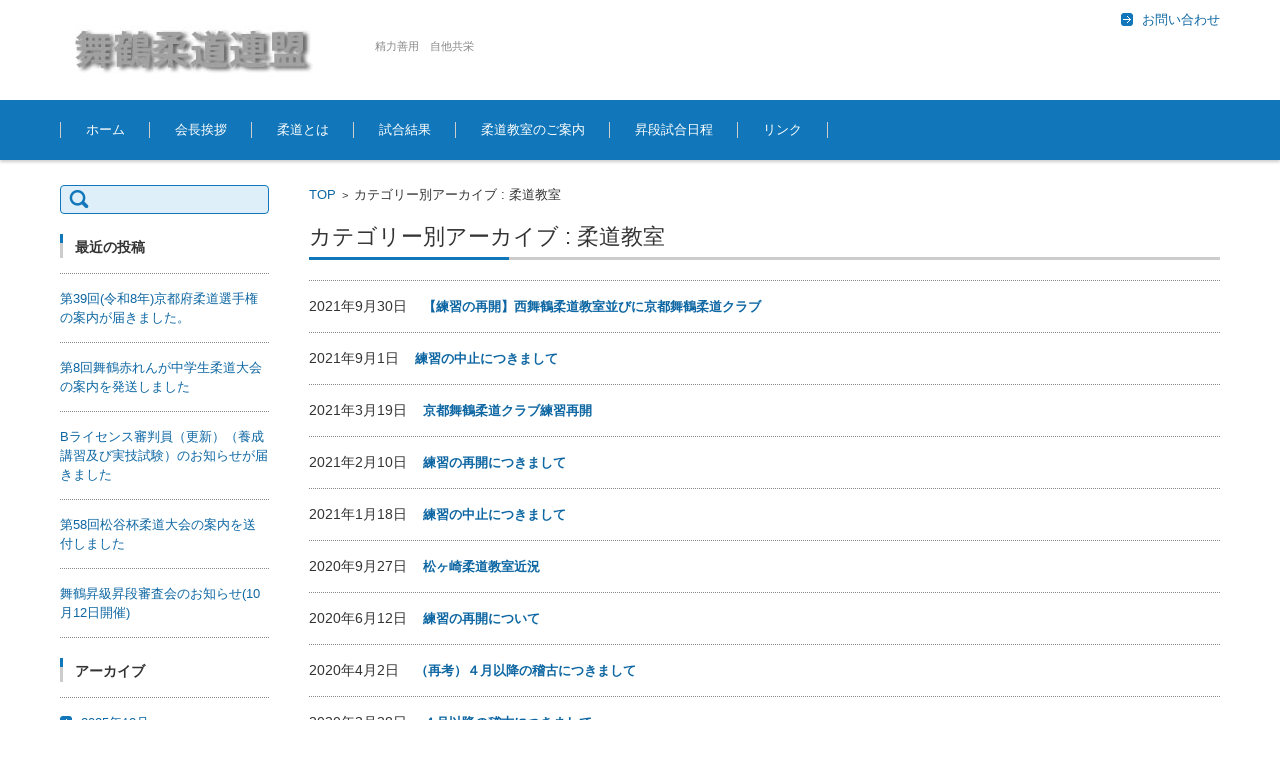

--- FILE ---
content_type: text/html; charset=UTF-8
request_url: http://maizurujudo.com/wp/category/%E6%9F%94%E9%81%93%E6%95%99%E5%AE%A4/
body_size: 8385
content:


<!DOCTYPE html>
<html lang="ja">
<head>

<meta charset="UTF-8" />
<meta name="viewport" content="width=device-width" />

<link rel="pingback" href="http://maizurujudo.com/wp/xmlrpc.php" />

<title>柔道教室 &#8211; 舞鶴柔道連盟</title>
<meta name='robots' content='max-image-preview:large' />
<link rel="alternate" type="application/rss+xml" title="舞鶴柔道連盟 &raquo; フィード" href="http://maizurujudo.com/wp/feed/" />
<link rel="alternate" type="application/rss+xml" title="舞鶴柔道連盟 &raquo; コメントフィード" href="http://maizurujudo.com/wp/comments/feed/" />
<link rel="alternate" type="application/rss+xml" title="舞鶴柔道連盟 &raquo; 柔道教室 カテゴリーのフィード" href="http://maizurujudo.com/wp/category/%e6%9f%94%e9%81%93%e6%95%99%e5%ae%a4/feed/" />
<script type="text/javascript">
window._wpemojiSettings = {"baseUrl":"https:\/\/s.w.org\/images\/core\/emoji\/14.0.0\/72x72\/","ext":".png","svgUrl":"https:\/\/s.w.org\/images\/core\/emoji\/14.0.0\/svg\/","svgExt":".svg","source":{"concatemoji":"http:\/\/maizurujudo.com\/wp\/wp-includes\/js\/wp-emoji-release.min.js?ver=6.2.8"}};
/*! This file is auto-generated */
!function(e,a,t){var n,r,o,i=a.createElement("canvas"),p=i.getContext&&i.getContext("2d");function s(e,t){p.clearRect(0,0,i.width,i.height),p.fillText(e,0,0);e=i.toDataURL();return p.clearRect(0,0,i.width,i.height),p.fillText(t,0,0),e===i.toDataURL()}function c(e){var t=a.createElement("script");t.src=e,t.defer=t.type="text/javascript",a.getElementsByTagName("head")[0].appendChild(t)}for(o=Array("flag","emoji"),t.supports={everything:!0,everythingExceptFlag:!0},r=0;r<o.length;r++)t.supports[o[r]]=function(e){if(p&&p.fillText)switch(p.textBaseline="top",p.font="600 32px Arial",e){case"flag":return s("\ud83c\udff3\ufe0f\u200d\u26a7\ufe0f","\ud83c\udff3\ufe0f\u200b\u26a7\ufe0f")?!1:!s("\ud83c\uddfa\ud83c\uddf3","\ud83c\uddfa\u200b\ud83c\uddf3")&&!s("\ud83c\udff4\udb40\udc67\udb40\udc62\udb40\udc65\udb40\udc6e\udb40\udc67\udb40\udc7f","\ud83c\udff4\u200b\udb40\udc67\u200b\udb40\udc62\u200b\udb40\udc65\u200b\udb40\udc6e\u200b\udb40\udc67\u200b\udb40\udc7f");case"emoji":return!s("\ud83e\udef1\ud83c\udffb\u200d\ud83e\udef2\ud83c\udfff","\ud83e\udef1\ud83c\udffb\u200b\ud83e\udef2\ud83c\udfff")}return!1}(o[r]),t.supports.everything=t.supports.everything&&t.supports[o[r]],"flag"!==o[r]&&(t.supports.everythingExceptFlag=t.supports.everythingExceptFlag&&t.supports[o[r]]);t.supports.everythingExceptFlag=t.supports.everythingExceptFlag&&!t.supports.flag,t.DOMReady=!1,t.readyCallback=function(){t.DOMReady=!0},t.supports.everything||(n=function(){t.readyCallback()},a.addEventListener?(a.addEventListener("DOMContentLoaded",n,!1),e.addEventListener("load",n,!1)):(e.attachEvent("onload",n),a.attachEvent("onreadystatechange",function(){"complete"===a.readyState&&t.readyCallback()})),(e=t.source||{}).concatemoji?c(e.concatemoji):e.wpemoji&&e.twemoji&&(c(e.twemoji),c(e.wpemoji)))}(window,document,window._wpemojiSettings);
</script>
<style type="text/css">
img.wp-smiley,
img.emoji {
	display: inline !important;
	border: none !important;
	box-shadow: none !important;
	height: 1em !important;
	width: 1em !important;
	margin: 0 0.07em !important;
	vertical-align: -0.1em !important;
	background: none !important;
	padding: 0 !important;
}
</style>
	<link rel='stylesheet' id='wp-block-library-css' href='http://maizurujudo.com/wp/wp-includes/css/dist/block-library/style.min.css?ver=6.2.8' type='text/css' media='all' />
<link rel='stylesheet' id='classic-theme-styles-css' href='http://maizurujudo.com/wp/wp-includes/css/classic-themes.min.css?ver=6.2.8' type='text/css' media='all' />
<style id='global-styles-inline-css' type='text/css'>
body{--wp--preset--color--black: #000000;--wp--preset--color--cyan-bluish-gray: #abb8c3;--wp--preset--color--white: #ffffff;--wp--preset--color--pale-pink: #f78da7;--wp--preset--color--vivid-red: #cf2e2e;--wp--preset--color--luminous-vivid-orange: #ff6900;--wp--preset--color--luminous-vivid-amber: #fcb900;--wp--preset--color--light-green-cyan: #7bdcb5;--wp--preset--color--vivid-green-cyan: #00d084;--wp--preset--color--pale-cyan-blue: #8ed1fc;--wp--preset--color--vivid-cyan-blue: #0693e3;--wp--preset--color--vivid-purple: #9b51e0;--wp--preset--gradient--vivid-cyan-blue-to-vivid-purple: linear-gradient(135deg,rgba(6,147,227,1) 0%,rgb(155,81,224) 100%);--wp--preset--gradient--light-green-cyan-to-vivid-green-cyan: linear-gradient(135deg,rgb(122,220,180) 0%,rgb(0,208,130) 100%);--wp--preset--gradient--luminous-vivid-amber-to-luminous-vivid-orange: linear-gradient(135deg,rgba(252,185,0,1) 0%,rgba(255,105,0,1) 100%);--wp--preset--gradient--luminous-vivid-orange-to-vivid-red: linear-gradient(135deg,rgba(255,105,0,1) 0%,rgb(207,46,46) 100%);--wp--preset--gradient--very-light-gray-to-cyan-bluish-gray: linear-gradient(135deg,rgb(238,238,238) 0%,rgb(169,184,195) 100%);--wp--preset--gradient--cool-to-warm-spectrum: linear-gradient(135deg,rgb(74,234,220) 0%,rgb(151,120,209) 20%,rgb(207,42,186) 40%,rgb(238,44,130) 60%,rgb(251,105,98) 80%,rgb(254,248,76) 100%);--wp--preset--gradient--blush-light-purple: linear-gradient(135deg,rgb(255,206,236) 0%,rgb(152,150,240) 100%);--wp--preset--gradient--blush-bordeaux: linear-gradient(135deg,rgb(254,205,165) 0%,rgb(254,45,45) 50%,rgb(107,0,62) 100%);--wp--preset--gradient--luminous-dusk: linear-gradient(135deg,rgb(255,203,112) 0%,rgb(199,81,192) 50%,rgb(65,88,208) 100%);--wp--preset--gradient--pale-ocean: linear-gradient(135deg,rgb(255,245,203) 0%,rgb(182,227,212) 50%,rgb(51,167,181) 100%);--wp--preset--gradient--electric-grass: linear-gradient(135deg,rgb(202,248,128) 0%,rgb(113,206,126) 100%);--wp--preset--gradient--midnight: linear-gradient(135deg,rgb(2,3,129) 0%,rgb(40,116,252) 100%);--wp--preset--duotone--dark-grayscale: url('#wp-duotone-dark-grayscale');--wp--preset--duotone--grayscale: url('#wp-duotone-grayscale');--wp--preset--duotone--purple-yellow: url('#wp-duotone-purple-yellow');--wp--preset--duotone--blue-red: url('#wp-duotone-blue-red');--wp--preset--duotone--midnight: url('#wp-duotone-midnight');--wp--preset--duotone--magenta-yellow: url('#wp-duotone-magenta-yellow');--wp--preset--duotone--purple-green: url('#wp-duotone-purple-green');--wp--preset--duotone--blue-orange: url('#wp-duotone-blue-orange');--wp--preset--font-size--small: 13px;--wp--preset--font-size--medium: 20px;--wp--preset--font-size--large: 36px;--wp--preset--font-size--x-large: 42px;--wp--preset--spacing--20: 0.44rem;--wp--preset--spacing--30: 0.67rem;--wp--preset--spacing--40: 1rem;--wp--preset--spacing--50: 1.5rem;--wp--preset--spacing--60: 2.25rem;--wp--preset--spacing--70: 3.38rem;--wp--preset--spacing--80: 5.06rem;--wp--preset--shadow--natural: 6px 6px 9px rgba(0, 0, 0, 0.2);--wp--preset--shadow--deep: 12px 12px 50px rgba(0, 0, 0, 0.4);--wp--preset--shadow--sharp: 6px 6px 0px rgba(0, 0, 0, 0.2);--wp--preset--shadow--outlined: 6px 6px 0px -3px rgba(255, 255, 255, 1), 6px 6px rgba(0, 0, 0, 1);--wp--preset--shadow--crisp: 6px 6px 0px rgba(0, 0, 0, 1);}:where(.is-layout-flex){gap: 0.5em;}body .is-layout-flow > .alignleft{float: left;margin-inline-start: 0;margin-inline-end: 2em;}body .is-layout-flow > .alignright{float: right;margin-inline-start: 2em;margin-inline-end: 0;}body .is-layout-flow > .aligncenter{margin-left: auto !important;margin-right: auto !important;}body .is-layout-constrained > .alignleft{float: left;margin-inline-start: 0;margin-inline-end: 2em;}body .is-layout-constrained > .alignright{float: right;margin-inline-start: 2em;margin-inline-end: 0;}body .is-layout-constrained > .aligncenter{margin-left: auto !important;margin-right: auto !important;}body .is-layout-constrained > :where(:not(.alignleft):not(.alignright):not(.alignfull)){max-width: var(--wp--style--global--content-size);margin-left: auto !important;margin-right: auto !important;}body .is-layout-constrained > .alignwide{max-width: var(--wp--style--global--wide-size);}body .is-layout-flex{display: flex;}body .is-layout-flex{flex-wrap: wrap;align-items: center;}body .is-layout-flex > *{margin: 0;}:where(.wp-block-columns.is-layout-flex){gap: 2em;}.has-black-color{color: var(--wp--preset--color--black) !important;}.has-cyan-bluish-gray-color{color: var(--wp--preset--color--cyan-bluish-gray) !important;}.has-white-color{color: var(--wp--preset--color--white) !important;}.has-pale-pink-color{color: var(--wp--preset--color--pale-pink) !important;}.has-vivid-red-color{color: var(--wp--preset--color--vivid-red) !important;}.has-luminous-vivid-orange-color{color: var(--wp--preset--color--luminous-vivid-orange) !important;}.has-luminous-vivid-amber-color{color: var(--wp--preset--color--luminous-vivid-amber) !important;}.has-light-green-cyan-color{color: var(--wp--preset--color--light-green-cyan) !important;}.has-vivid-green-cyan-color{color: var(--wp--preset--color--vivid-green-cyan) !important;}.has-pale-cyan-blue-color{color: var(--wp--preset--color--pale-cyan-blue) !important;}.has-vivid-cyan-blue-color{color: var(--wp--preset--color--vivid-cyan-blue) !important;}.has-vivid-purple-color{color: var(--wp--preset--color--vivid-purple) !important;}.has-black-background-color{background-color: var(--wp--preset--color--black) !important;}.has-cyan-bluish-gray-background-color{background-color: var(--wp--preset--color--cyan-bluish-gray) !important;}.has-white-background-color{background-color: var(--wp--preset--color--white) !important;}.has-pale-pink-background-color{background-color: var(--wp--preset--color--pale-pink) !important;}.has-vivid-red-background-color{background-color: var(--wp--preset--color--vivid-red) !important;}.has-luminous-vivid-orange-background-color{background-color: var(--wp--preset--color--luminous-vivid-orange) !important;}.has-luminous-vivid-amber-background-color{background-color: var(--wp--preset--color--luminous-vivid-amber) !important;}.has-light-green-cyan-background-color{background-color: var(--wp--preset--color--light-green-cyan) !important;}.has-vivid-green-cyan-background-color{background-color: var(--wp--preset--color--vivid-green-cyan) !important;}.has-pale-cyan-blue-background-color{background-color: var(--wp--preset--color--pale-cyan-blue) !important;}.has-vivid-cyan-blue-background-color{background-color: var(--wp--preset--color--vivid-cyan-blue) !important;}.has-vivid-purple-background-color{background-color: var(--wp--preset--color--vivid-purple) !important;}.has-black-border-color{border-color: var(--wp--preset--color--black) !important;}.has-cyan-bluish-gray-border-color{border-color: var(--wp--preset--color--cyan-bluish-gray) !important;}.has-white-border-color{border-color: var(--wp--preset--color--white) !important;}.has-pale-pink-border-color{border-color: var(--wp--preset--color--pale-pink) !important;}.has-vivid-red-border-color{border-color: var(--wp--preset--color--vivid-red) !important;}.has-luminous-vivid-orange-border-color{border-color: var(--wp--preset--color--luminous-vivid-orange) !important;}.has-luminous-vivid-amber-border-color{border-color: var(--wp--preset--color--luminous-vivid-amber) !important;}.has-light-green-cyan-border-color{border-color: var(--wp--preset--color--light-green-cyan) !important;}.has-vivid-green-cyan-border-color{border-color: var(--wp--preset--color--vivid-green-cyan) !important;}.has-pale-cyan-blue-border-color{border-color: var(--wp--preset--color--pale-cyan-blue) !important;}.has-vivid-cyan-blue-border-color{border-color: var(--wp--preset--color--vivid-cyan-blue) !important;}.has-vivid-purple-border-color{border-color: var(--wp--preset--color--vivid-purple) !important;}.has-vivid-cyan-blue-to-vivid-purple-gradient-background{background: var(--wp--preset--gradient--vivid-cyan-blue-to-vivid-purple) !important;}.has-light-green-cyan-to-vivid-green-cyan-gradient-background{background: var(--wp--preset--gradient--light-green-cyan-to-vivid-green-cyan) !important;}.has-luminous-vivid-amber-to-luminous-vivid-orange-gradient-background{background: var(--wp--preset--gradient--luminous-vivid-amber-to-luminous-vivid-orange) !important;}.has-luminous-vivid-orange-to-vivid-red-gradient-background{background: var(--wp--preset--gradient--luminous-vivid-orange-to-vivid-red) !important;}.has-very-light-gray-to-cyan-bluish-gray-gradient-background{background: var(--wp--preset--gradient--very-light-gray-to-cyan-bluish-gray) !important;}.has-cool-to-warm-spectrum-gradient-background{background: var(--wp--preset--gradient--cool-to-warm-spectrum) !important;}.has-blush-light-purple-gradient-background{background: var(--wp--preset--gradient--blush-light-purple) !important;}.has-blush-bordeaux-gradient-background{background: var(--wp--preset--gradient--blush-bordeaux) !important;}.has-luminous-dusk-gradient-background{background: var(--wp--preset--gradient--luminous-dusk) !important;}.has-pale-ocean-gradient-background{background: var(--wp--preset--gradient--pale-ocean) !important;}.has-electric-grass-gradient-background{background: var(--wp--preset--gradient--electric-grass) !important;}.has-midnight-gradient-background{background: var(--wp--preset--gradient--midnight) !important;}.has-small-font-size{font-size: var(--wp--preset--font-size--small) !important;}.has-medium-font-size{font-size: var(--wp--preset--font-size--medium) !important;}.has-large-font-size{font-size: var(--wp--preset--font-size--large) !important;}.has-x-large-font-size{font-size: var(--wp--preset--font-size--x-large) !important;}
.wp-block-navigation a:where(:not(.wp-element-button)){color: inherit;}
:where(.wp-block-columns.is-layout-flex){gap: 2em;}
.wp-block-pullquote{font-size: 1.5em;line-height: 1.6;}
</style>
<link rel='stylesheet' id='wc-shortcodes-style-css' href='http://maizurujudo.com/wp/wp-content/plugins/wc-shortcodes/includes/css/style.css?ver=2.05' type='text/css' media='all' />
<link rel='stylesheet' id='fsvbasic-style-css' href='http://maizurujudo.com/wp/wp-content/themes/fsv-basic-corporate-blue/style.css?ver=6.2.8' type='text/css' media='all' />
<link rel='stylesheet' id='jquery-mmenu-styles-css' href='http://maizurujudo.com/wp/wp-content/themes/fsv-basic-corporate-blue/css/jquery.mmenu.css?ver=6.2.8' type='text/css' media='all' />
<link rel='stylesheet' id='jquery-bxslider-styles-css' href='http://maizurujudo.com/wp/wp-content/themes/fsv-basic-corporate-blue/css/jquery.bxslider.css?ver=6.2.8' type='text/css' media='all' />
<link rel='stylesheet' id='fsvbasic-overwrite-css' href='http://maizurujudo.com/wp/wp-content/themes/fsv-basic-corporate-blue/css/overwrite.css?ver=6.2.8' type='text/css' media='all' />
<!--[if lt IE 10]>
<link rel='stylesheet' id='fsvbasic-ie-css' href='http://maizurujudo.com/wp/wp-content/themes/fsv-basic-corporate-blue/css/ie.css?ver=20141001' type='text/css' media='all' />
<![endif]-->
<link rel='stylesheet' id='wordpresscanvas-font-awesome-css' href='http://maizurujudo.com/wp/wp-content/plugins/wc-shortcodes/includes/css/font-awesome.min.css?ver=4.6.3' type='text/css' media='all' />
<script type='text/javascript' src='http://maizurujudo.com/wp/wp-includes/js/jquery/jquery.min.js?ver=3.6.4' id='jquery-core-js'></script>
<script type='text/javascript' src='http://maizurujudo.com/wp/wp-includes/js/jquery/jquery-migrate.min.js?ver=3.4.0' id='jquery-migrate-js'></script>
<script type='text/javascript' src='http://maizurujudo.com/wp/wp-content/themes/fsv-basic-corporate-blue/js/jquery.mmenu.min.js?ver=1' id='jquery-mmenu-js'></script>
<script type='text/javascript' src='http://maizurujudo.com/wp/wp-content/themes/fsv-basic-corporate-blue/js/jquery.bxslider.min.js?ver=1' id='jquery-bxslider-js'></script>
<script type='text/javascript' src='http://maizurujudo.com/wp/wp-content/themes/fsv-basic-corporate-blue/js/responsive.js?ver=1' id='jquery-responsive-js'></script>
<link rel="https://api.w.org/" href="http://maizurujudo.com/wp/wp-json/" /><link rel="alternate" type="application/json" href="http://maizurujudo.com/wp/wp-json/wp/v2/categories/5" /><link rel="EditURI" type="application/rsd+xml" title="RSD" href="http://maizurujudo.com/wp/xmlrpc.php?rsd" />
<link rel="wlwmanifest" type="application/wlwmanifest+xml" href="http://maizurujudo.com/wp/wp-includes/wlwmanifest.xml" />
<meta name="generator" content="WordPress 6.2.8" />

</head>

<body class="archive category category-5 wc-shortcodes-font-awesome-enabled column-2l custom-background-white">

<div id="page">

	<div id="masthead" class="site-header-area" role="banner">

		<div class="component-inner">

			<div id="header-menu-button" class="mmenu-load-button">

				<a href="#site-navigation"><img src="http://maizurujudo.com/wp/wp-content/themes/fsv-basic-corporate-blue/images/icon_nav.png" width="32" height="28" alt="Navigation Menu"></a>

			</div>
			
			<div id="header-title-area" class="header-title-area">

			
				<h1 class="site-title-img"><a href="http://maizurujudo.com/wp/" title="舞鶴柔道連盟" rel="home"><img src="http://maizurujudo.com/wp/wp-content/uploads/2016/11/logo.jpg" alt="舞鶴柔道連盟" /></a></h1>

				
				<h2 class="site-description">精力善用　自他共栄</h2>

			</div><!-- #header-title-area -->

			<div id="header-widget-area">
					<p class="hw_link1">
										<a href="mailto:abukuman365@zeus.eonet.ne.jp"><span>お問い合わせ</span></a>					</p>
				
			</div><!-- #header-widget-area -->

		</div><!-- .component-inner -->

	</div><!-- #masthead -->

	<div id="header-nav-area" class="navigation-area">

		<div class="component-inner">

			<a class="assistive-text" href="#content" title="コンテンツに移動">コンテンツに移動</a>

			<nav id="site-navigation" class="main-navigation" role="navigation">

				<div class="menu"><ul id="menu-%e3%83%a1%e3%83%8b%e3%83%a5%e3%83%bc" class="menu"><li id="menu-item-29" class="menu-item menu-item-type-custom menu-item-object-custom menu-item-home menu-item-29"><a href="http://maizurujudo.com/wp">ホーム</a></li>
<li id="menu-item-32" class="menu-item menu-item-type-post_type menu-item-object-page menu-item-32"><a href="http://maizurujudo.com/wp/%e4%bc%9a%e9%95%b7%e6%8c%a8%e6%8b%b6/">会長挨拶</a></li>
<li id="menu-item-31" class="menu-item menu-item-type-post_type menu-item-object-page menu-item-31"><a href="http://maizurujudo.com/wp/%e6%9f%94%e9%81%93%e3%81%a8%e3%81%af/">柔道とは</a></li>
<li id="menu-item-85" class="menu-item menu-item-type-post_type menu-item-object-post menu-item-85"><a href="http://maizurujudo.com/wp/2016/11/08/118%e3%80%80%e3%83%86%e3%82%b9%e3%83%88%e8%a9%a6%e5%90%88%e7%b5%90%e6%9e%9c%e5%a0%b1%e5%91%8a/">試合結果</a></li>
<li id="menu-item-45" class="menu-item menu-item-type-custom menu-item-object-custom menu-item-has-children menu-item-45"><a>柔道教室のご案内</a>
<ul class="sub-menu">
	<li id="menu-item-46" class="menu-item menu-item-type-post_type menu-item-object-page menu-item-46"><a href="http://maizurujudo.com/wp/%e6%9d%be%e3%83%b6%e5%b4%8e%e6%9f%94%e9%81%93%e6%95%99%e5%ae%a4/">松ヶ崎柔道教室</a></li>
	<li id="menu-item-47" class="menu-item menu-item-type-post_type menu-item-object-page menu-item-47"><a href="http://maizurujudo.com/wp/%e8%a5%bf%e8%88%9e%e9%b6%b4%e6%9f%94%e9%81%93%e6%95%99%e5%ae%a4%e3%80%80%ef%bd%9e%e6%9f%94%e9%81%93%e3%81%a7%e5%bc%b7%e3%81%84%e5%bf%83%e8%ba%ab%e3%81%a8%e7%a4%bc%e5%84%80%e3%82%92%e8%ba%ab%e3%81%ab/">西舞鶴柔道教室</a></li>
	<li id="menu-item-48" class="menu-item menu-item-type-post_type menu-item-object-page menu-item-48"><a href="http://maizurujudo.com/wp/%e4%ba%ac%e9%83%bd%e8%88%9e%e9%b6%b4%e6%9f%94%e9%81%93%e3%82%af%e3%83%a9%e3%83%96%e3%80%80%ef%bd%9e%e6%9f%94%e9%81%93%e3%82%92%e9%80%9a%e3%81%98%e3%81%a6%e7%94%9f%e6%b6%af%e3%82%b9%e3%83%9d%e3%83%bc/">京都舞鶴柔道クラブ</a></li>
</ul>
</li>
<li id="menu-item-56" class="menu-item menu-item-type-post_type menu-item-object-page menu-item-56"><a href="http://maizurujudo.com/wp/%e5%af%a9%e5%88%a4%e8%ac%9b%e7%bf%92%e4%bc%9a%e3%83%bb%e6%98%87%e6%ae%b5%e8%a9%a6%e5%90%88%e6%97%a5%e7%a8%8b/">昇段試合日程</a></li>
<li id="menu-item-57" class="menu-item menu-item-type-post_type menu-item-object-page menu-item-57"><a href="http://maizurujudo.com/wp/%e3%83%aa%e3%83%b3%e3%82%af/">リンク</a></li>
</ul></div>
			</nav><!-- #site-navigation -->

		</div><!-- .component-inner -->

	</div><!-- #header-nav-area -->

	
	<div id="main" class="main-content-area">

		<div class="component-inner">

			<div id="wrapbox" class="main-content-wrap">

				<div id="primary" class="main-content-site" role="main">

					
<div id="breadcrumb" class="main-breadcrumb">

	<a href="http://maizurujudo.com/wp/" title="舞鶴柔道連盟" rel="home">TOP</a>

	&nbsp;&gt;&nbsp;&nbsp;<span class="currentpage">カテゴリー別アーカイブ : 柔道教室</span>

	
</div><!-- #breadcrumb -->


					
					<header class="main-content-header">

						<h2 class="main-content-title">カテゴリー別アーカイブ : 柔道教室</h2>

						
						
					</header><!-- .main-content-header -->

					<div class="article-group">

						
				<article id="post-1676" class="archive-post post-1676 post type-post status-publish format-standard hentry category-9 category-10">

				
					<div class="entry-summary">

						<h2 class="excerpt-title">2021年9月30日&nbsp;&nbsp;&nbsp;&nbsp;<a href="http://maizurujudo.com/wp/2021/09/30/%e3%80%90%e7%b7%b4%e7%bf%92%e3%81%ae%e5%86%8d%e9%96%8b%e3%80%91%e8%a5%bf%e8%88%9e%e9%b6%b4%e6%9f%94%e9%81%93%e6%95%99%e5%ae%a4%e4%b8%a6%e3%81%b3%e3%81%ab%e4%ba%ac%e9%83%bd%e8%88%9e%e9%b6%b4%e6%9f%94/" rel="bookmark">【練習の再開】西舞鶴柔道教室並びに京都舞鶴柔道クラブ</a></h2>

						<!-- p></p -->

					</div><!-- .entry-summary -->

				</article><!-- #post -->

				<article id="post-1671" class="archive-post post-1671 post type-post status-publish format-standard hentry category-9 category-5 category-10">

				
					<div class="entry-summary">

						<h2 class="excerpt-title">2021年9月1日&nbsp;&nbsp;&nbsp;&nbsp;<a href="http://maizurujudo.com/wp/2021/09/01/%e7%b7%b4%e7%bf%92%e3%81%ae%e4%b8%ad%e6%ad%a2%e3%81%ab%e3%81%a4%e3%81%8d%e3%81%be%e3%81%97%e3%81%a6-2/" rel="bookmark">練習の中止につきまして</a></h2>

						<!-- p></p -->

					</div><!-- .entry-summary -->

				</article><!-- #post -->

				<article id="post-1629" class="archive-post post-1629 post type-post status-publish format-standard hentry category-9 category-1">

				
					<div class="entry-summary">

						<h2 class="excerpt-title">2021年3月19日&nbsp;&nbsp;&nbsp;&nbsp;<a href="http://maizurujudo.com/wp/2021/03/19/%e4%ba%ac%e9%83%bd%e8%88%9e%e9%b6%b4%e6%9f%94%e9%81%93%e3%82%af%e3%83%a9%e3%83%96%e7%b7%b4%e7%bf%92%e5%86%8d%e9%96%8b/" rel="bookmark">京都舞鶴柔道クラブ練習再開</a></h2>

						<!-- p></p -->

					</div><!-- .entry-summary -->

				</article><!-- #post -->

				<article id="post-1597" class="archive-post post-1597 post type-post status-publish format-standard hentry category-9 category-10">

				
					<div class="entry-summary">

						<h2 class="excerpt-title">2021年2月10日&nbsp;&nbsp;&nbsp;&nbsp;<a href="http://maizurujudo.com/wp/2021/02/10/%e7%b7%b4%e7%bf%92%e3%81%ae%e5%86%8d%e9%96%8b%e3%81%ab%e3%81%a4%e3%81%8d%e3%81%be%e3%81%97%e3%81%a6/" rel="bookmark">練習の再開につきまして</a></h2>

						<!-- p></p -->

					</div><!-- .entry-summary -->

				</article><!-- #post -->

				<article id="post-1589" class="archive-post post-1589 post type-post status-publish format-standard hentry category-9 category-5 category-10">

				
					<div class="entry-summary">

						<h2 class="excerpt-title">2021年1月18日&nbsp;&nbsp;&nbsp;&nbsp;<a href="http://maizurujudo.com/wp/2021/01/18/%e7%b7%b4%e7%bf%92%e3%81%ae%e4%b8%ad%e6%ad%a2%e3%81%ab%e3%81%a4%e3%81%8d%e3%81%be%e3%81%97%e3%81%a6/" rel="bookmark">練習の中止につきまして</a></h2>

						<!-- p></p -->

					</div><!-- .entry-summary -->

				</article><!-- #post -->

				<article id="post-1412" class="archive-post post-1412 post type-post status-publish format-standard hentry category-6">

				
					<div class="entry-summary">

						<h2 class="excerpt-title">2020年9月27日&nbsp;&nbsp;&nbsp;&nbsp;<a href="http://maizurujudo.com/wp/2020/09/27/%e6%9d%be%e3%83%b6%e5%b4%8e%e6%9f%94%e9%81%93%e6%95%99%e5%ae%a4%e8%bf%91%e6%b3%81/" rel="bookmark">松ヶ崎柔道教室近況</a></h2>

						<!-- p></p -->

					</div><!-- .entry-summary -->

				</article><!-- #post -->

				<article id="post-1312" class="archive-post post-1312 post type-post status-publish format-standard hentry category-9 category-5 category-10">

				
					<div class="entry-summary">

						<h2 class="excerpt-title">2020年6月12日&nbsp;&nbsp;&nbsp;&nbsp;<a href="http://maizurujudo.com/wp/2020/06/12/%e7%b7%b4%e7%bf%92%e3%81%ae%e5%86%8d%e9%96%8b%e3%81%ab%e3%81%a4%e3%81%84%e3%81%a6/" rel="bookmark">練習の再開について</a></h2>

						<!-- p></p -->

					</div><!-- .entry-summary -->

				</article><!-- #post -->

				<article id="post-1306" class="archive-post post-1306 post type-post status-publish format-standard hentry category-9 category-5 category-10">

				
					<div class="entry-summary">

						<h2 class="excerpt-title">2020年4月2日&nbsp;&nbsp;&nbsp;&nbsp;<a href="http://maizurujudo.com/wp/2020/04/02/%ef%bc%88%e5%86%8d%e8%80%83%ef%bc%89%ef%bc%94%e6%9c%88%e4%bb%a5%e9%99%8d%e3%81%ae%e7%a8%bd%e5%8f%a4%e3%81%ab%e3%81%a4%e3%81%8d%e3%81%be%e3%81%97%e3%81%a6/" rel="bookmark">（再考）４月以降の稽古につきまして</a></h2>

						<!-- p></p -->

					</div><!-- .entry-summary -->

				</article><!-- #post -->

				<article id="post-1301" class="archive-post post-1301 post type-post status-publish format-standard hentry category-9 category-1 category-5 category-10">

				
					<div class="entry-summary">

						<h2 class="excerpt-title">2020年3月28日&nbsp;&nbsp;&nbsp;&nbsp;<a href="http://maizurujudo.com/wp/2020/03/28/%ef%bc%94%e6%9c%88%e4%bb%a5%e9%99%8d%e3%81%ae%e7%a8%bd%e5%8f%a4%e3%81%ab%e3%81%a4%e3%81%8d%e3%81%be%e3%81%97%e3%81%a6/" rel="bookmark">４月以降の稽古につきまして</a></h2>

						<!-- p></p -->

					</div><!-- .entry-summary -->

				</article><!-- #post -->

				<article id="post-1298" class="archive-post post-1298 post type-post status-publish format-standard hentry category-9 category-5 category-10">

				
					<div class="entry-summary">

						<h2 class="excerpt-title">2020年3月12日&nbsp;&nbsp;&nbsp;&nbsp;<a href="http://maizurujudo.com/wp/2020/03/12/%e6%96%b0%e5%9e%8b%e3%82%b3%e3%83%ad%e3%83%8a%e3%82%a6%e3%82%a4%e3%83%ab%e3%82%b9%e6%84%9f%e6%9f%93%e6%8b%a1%e5%a4%a7%e9%98%b2%e6%ad%a2%e3%81%ab%e3%81%a4%e3%81%8d%e3%81%be%e3%81%97%e3%81%a6/" rel="bookmark">新型コロナウイルス感染拡大防止につきまして</a></h2>

						<!-- p></p -->

					</div><!-- .entry-summary -->

				</article><!-- #post -->

					</div><!-- .article-group -->

					
					
		<nav class="nav-single">

			<div class="nav-previous">

			<a href="http://maizurujudo.com/wp/category/%E6%9F%94%E9%81%93%E6%95%99%E5%AE%A4/page/2/" >古い記事</a>
			</div>

			<div class="nav-next">

			
				<a name="no-pager-links" class="no-pager-links">&nbsp;</a>

			
			</div>

		</nav><!-- .nav-single -->

	
				</div><!-- #primary -->

				
		<div id="secondary" class="sidebar-left">

		
		
			<aside id="search-2" class="widget widget_search"><form role="search" method="get" id="searchform" class="searchform" action="http://maizurujudo.com/wp/">
				<div>
					<label class="screen-reader-text" for="s">検索:</label>
					<input type="text" value="" name="s" id="s" />
					<input type="submit" id="searchsubmit" value="検索" />
				</div>
			</form></aside><aside id="recent-posts-2" class="widget widget_recent_entries"><h3 class="widget-title">最近の投稿</h3>
		<ul>
					<li>
				<span class="post-title-date-off">				<a href="http://maizurujudo.com/wp/2025/12/04/%e7%ac%ac39%e5%9b%9e%e4%bb%a4%e5%92%8c8%e5%b9%b4%e4%ba%ac%e9%83%bd%e5%ba%9c%e6%9f%94%e9%81%93%e9%81%b8%e6%89%8b%e6%a8%a9%e3%81%ae%e6%a1%88%e5%86%85%e3%81%8c%e5%b1%8a%e3%81%8d%e3%81%be%e3%81%97/">第39回(令和8年)京都府柔道選手権の案内が届きました。</a></span>
			</li>
					<li>
				<span class="post-title-date-off">				<a href="http://maizurujudo.com/wp/2025/09/15/%e7%ac%ac8%e5%9b%9e%e8%88%9e%e9%b6%b4%e8%b5%a4%e3%82%8c%e3%82%93%e3%81%8c%e4%b8%ad%e5%ad%a6%e7%94%9f%e6%9f%94%e9%81%93%e5%a4%a7%e4%bc%9a%e3%81%ae%e6%a1%88%e5%86%85%e3%82%92%e7%99%ba%e9%80%81%e3%81%97/">第8回舞鶴赤れんが中学生柔道大会の案内を発送しました</a></span>
			</li>
					<li>
				<span class="post-title-date-off">				<a href="http://maizurujudo.com/wp/2025/09/09/b%e3%83%a9%e3%82%a4%e3%82%bb%e3%83%b3%e3%82%b9%e5%af%a9%e5%88%a4%e5%93%a1%ef%bc%88%e6%9b%b4%e6%96%b0%ef%bc%89%ef%bc%88%e9%a4%8a%e6%88%90%e8%ac%9b%e7%bf%92%e5%8f%8a%e3%81%b3%e5%ae%9f%e6%8a%80%e8%a9%a6/">Bライセンス審判員（更新）（養成講習及び実技試験）のお知らせが届きました</a></span>
			</li>
					<li>
				<span class="post-title-date-off">				<a href="http://maizurujudo.com/wp/2025/09/04/%e7%ac%ac58%e5%9b%9e%e6%9d%be%e8%b0%b7%e6%9d%af%e6%9f%94%e9%81%93%e5%a4%a7%e4%bc%9a%e3%81%ae%e6%a1%88%e5%86%85%e3%82%92%e9%80%81%e4%bb%98%e3%81%97%e3%81%be%e3%81%97%e3%81%9f/">第58回松谷杯柔道大会の案内を送付しました</a></span>
			</li>
					<li>
				<span class="post-title-date-off">				<a href="http://maizurujudo.com/wp/2025/08/25/%e8%88%9e%e9%b6%b4%e6%98%87%e7%b4%9a%e6%98%87%e6%ae%b5%e5%af%a9%e6%9f%bb%e4%bc%9a%e3%81%ae%e3%81%8a%e7%9f%a5%e3%82%89%e3%81%9b10%e6%9c%8812%e6%97%a5%e9%96%8b%e5%82%ac/">舞鶴昇級昇段審査会のお知らせ(10月12日開催)</a></span>
			</li>
				</ul>
		</aside><aside id="archives-2" class="widget widget_archive"><h3 class="widget-title">アーカイブ</h3>
			<ul>
					<li><a href='http://maizurujudo.com/wp/2025/12/'>2025年12月</a></li>
	<li><a href='http://maizurujudo.com/wp/2025/09/'>2025年9月</a></li>
	<li><a href='http://maizurujudo.com/wp/2025/08/'>2025年8月</a></li>
	<li><a href='http://maizurujudo.com/wp/2025/07/'>2025年7月</a></li>
	<li><a href='http://maizurujudo.com/wp/2025/06/'>2025年6月</a></li>
	<li><a href='http://maizurujudo.com/wp/2025/04/'>2025年4月</a></li>
	<li><a href='http://maizurujudo.com/wp/2025/02/'>2025年2月</a></li>
	<li><a href='http://maizurujudo.com/wp/2024/12/'>2024年12月</a></li>
	<li><a href='http://maizurujudo.com/wp/2024/10/'>2024年10月</a></li>
	<li><a href='http://maizurujudo.com/wp/2024/09/'>2024年9月</a></li>
	<li><a href='http://maizurujudo.com/wp/2024/08/'>2024年8月</a></li>
	<li><a href='http://maizurujudo.com/wp/2024/07/'>2024年7月</a></li>
	<li><a href='http://maizurujudo.com/wp/2024/06/'>2024年6月</a></li>
	<li><a href='http://maizurujudo.com/wp/2024/04/'>2024年4月</a></li>
	<li><a href='http://maizurujudo.com/wp/2024/03/'>2024年3月</a></li>
	<li><a href='http://maizurujudo.com/wp/2024/02/'>2024年2月</a></li>
	<li><a href='http://maizurujudo.com/wp/2024/01/'>2024年1月</a></li>
	<li><a href='http://maizurujudo.com/wp/2023/12/'>2023年12月</a></li>
	<li><a href='http://maizurujudo.com/wp/2023/11/'>2023年11月</a></li>
	<li><a href='http://maizurujudo.com/wp/2023/10/'>2023年10月</a></li>
	<li><a href='http://maizurujudo.com/wp/2023/09/'>2023年9月</a></li>
	<li><a href='http://maizurujudo.com/wp/2023/08/'>2023年8月</a></li>
	<li><a href='http://maizurujudo.com/wp/2023/07/'>2023年7月</a></li>
	<li><a href='http://maizurujudo.com/wp/2023/06/'>2023年6月</a></li>
	<li><a href='http://maizurujudo.com/wp/2023/04/'>2023年4月</a></li>
	<li><a href='http://maizurujudo.com/wp/2023/03/'>2023年3月</a></li>
	<li><a href='http://maizurujudo.com/wp/2023/02/'>2023年2月</a></li>
	<li><a href='http://maizurujudo.com/wp/2023/01/'>2023年1月</a></li>
	<li><a href='http://maizurujudo.com/wp/2022/12/'>2022年12月</a></li>
	<li><a href='http://maizurujudo.com/wp/2022/11/'>2022年11月</a></li>
	<li><a href='http://maizurujudo.com/wp/2022/10/'>2022年10月</a></li>
	<li><a href='http://maizurujudo.com/wp/2022/09/'>2022年9月</a></li>
	<li><a href='http://maizurujudo.com/wp/2022/08/'>2022年8月</a></li>
	<li><a href='http://maizurujudo.com/wp/2022/06/'>2022年6月</a></li>
	<li><a href='http://maizurujudo.com/wp/2022/01/'>2022年1月</a></li>
	<li><a href='http://maizurujudo.com/wp/2021/12/'>2021年12月</a></li>
	<li><a href='http://maizurujudo.com/wp/2021/10/'>2021年10月</a></li>
	<li><a href='http://maizurujudo.com/wp/2021/09/'>2021年9月</a></li>
	<li><a href='http://maizurujudo.com/wp/2021/08/'>2021年8月</a></li>
	<li><a href='http://maizurujudo.com/wp/2021/07/'>2021年7月</a></li>
	<li><a href='http://maizurujudo.com/wp/2021/03/'>2021年3月</a></li>
	<li><a href='http://maizurujudo.com/wp/2021/02/'>2021年2月</a></li>
	<li><a href='http://maizurujudo.com/wp/2021/01/'>2021年1月</a></li>
	<li><a href='http://maizurujudo.com/wp/2020/12/'>2020年12月</a></li>
	<li><a href='http://maizurujudo.com/wp/2020/11/'>2020年11月</a></li>
	<li><a href='http://maizurujudo.com/wp/2020/10/'>2020年10月</a></li>
	<li><a href='http://maizurujudo.com/wp/2020/09/'>2020年9月</a></li>
	<li><a href='http://maizurujudo.com/wp/2020/08/'>2020年8月</a></li>
	<li><a href='http://maizurujudo.com/wp/2020/07/'>2020年7月</a></li>
	<li><a href='http://maizurujudo.com/wp/2020/06/'>2020年6月</a></li>
	<li><a href='http://maizurujudo.com/wp/2020/04/'>2020年4月</a></li>
	<li><a href='http://maizurujudo.com/wp/2020/03/'>2020年3月</a></li>
	<li><a href='http://maizurujudo.com/wp/2020/02/'>2020年2月</a></li>
	<li><a href='http://maizurujudo.com/wp/2019/12/'>2019年12月</a></li>
	<li><a href='http://maizurujudo.com/wp/2019/11/'>2019年11月</a></li>
	<li><a href='http://maizurujudo.com/wp/2019/10/'>2019年10月</a></li>
	<li><a href='http://maizurujudo.com/wp/2019/08/'>2019年8月</a></li>
	<li><a href='http://maizurujudo.com/wp/2019/06/'>2019年6月</a></li>
	<li><a href='http://maizurujudo.com/wp/2019/03/'>2019年3月</a></li>
	<li><a href='http://maizurujudo.com/wp/2019/02/'>2019年2月</a></li>
	<li><a href='http://maizurujudo.com/wp/2019/01/'>2019年1月</a></li>
	<li><a href='http://maizurujudo.com/wp/2018/12/'>2018年12月</a></li>
	<li><a href='http://maizurujudo.com/wp/2018/11/'>2018年11月</a></li>
	<li><a href='http://maizurujudo.com/wp/2018/10/'>2018年10月</a></li>
	<li><a href='http://maizurujudo.com/wp/2018/09/'>2018年9月</a></li>
	<li><a href='http://maizurujudo.com/wp/2018/08/'>2018年8月</a></li>
	<li><a href='http://maizurujudo.com/wp/2018/07/'>2018年7月</a></li>
	<li><a href='http://maizurujudo.com/wp/2018/06/'>2018年6月</a></li>
	<li><a href='http://maizurujudo.com/wp/2018/05/'>2018年5月</a></li>
	<li><a href='http://maizurujudo.com/wp/2018/04/'>2018年4月</a></li>
	<li><a href='http://maizurujudo.com/wp/2018/03/'>2018年3月</a></li>
	<li><a href='http://maizurujudo.com/wp/2018/02/'>2018年2月</a></li>
	<li><a href='http://maizurujudo.com/wp/2017/12/'>2017年12月</a></li>
	<li><a href='http://maizurujudo.com/wp/2017/10/'>2017年10月</a></li>
	<li><a href='http://maizurujudo.com/wp/2017/09/'>2017年9月</a></li>
	<li><a href='http://maizurujudo.com/wp/2017/08/'>2017年8月</a></li>
	<li><a href='http://maizurujudo.com/wp/2017/07/'>2017年7月</a></li>
	<li><a href='http://maizurujudo.com/wp/2017/06/'>2017年6月</a></li>
	<li><a href='http://maizurujudo.com/wp/2017/05/'>2017年5月</a></li>
	<li><a href='http://maizurujudo.com/wp/2017/04/'>2017年4月</a></li>
	<li><a href='http://maizurujudo.com/wp/2017/03/'>2017年3月</a></li>
	<li><a href='http://maizurujudo.com/wp/2017/02/'>2017年2月</a></li>
	<li><a href='http://maizurujudo.com/wp/2017/01/'>2017年1月</a></li>
	<li><a href='http://maizurujudo.com/wp/2016/12/'>2016年12月</a></li>
	<li><a href='http://maizurujudo.com/wp/2016/11/'>2016年11月</a></li>
			</ul>

			</aside><aside id="categories-2" class="widget widget_categories"><h3 class="widget-title">カテゴリー</h3>
			<ul>
					<li class="cat-item cat-item-9"><a href="http://maizurujudo.com/wp/category/%e6%9f%94%e9%81%93%e6%95%99%e5%ae%a4/%e4%ba%ac%e9%83%bd%e8%88%9e%e9%b6%b4%e6%9f%94%e9%81%93%e3%82%af%e3%83%a9%e3%83%96/">京都舞鶴柔道クラブ</a>
</li>
	<li class="cat-item cat-item-1"><a href="http://maizurujudo.com/wp/category/%e6%9c%aa%e5%88%86%e9%a1%9e/">未分類</a>
</li>
	<li class="cat-item cat-item-6"><a href="http://maizurujudo.com/wp/category/%e6%9f%94%e9%81%93%e6%95%99%e5%ae%a4/%e6%9d%be%e3%83%b6%e5%b4%8e%e6%9f%94%e9%81%93%e6%95%99%e5%ae%a4/">松ヶ崎柔道教室</a>
</li>
	<li class="cat-item cat-item-5 current-cat"><a aria-current="page" href="http://maizurujudo.com/wp/category/%e6%9f%94%e9%81%93%e6%95%99%e5%ae%a4/">柔道教室</a>
</li>
	<li class="cat-item cat-item-10"><a href="http://maizurujudo.com/wp/category/%e6%9f%94%e9%81%93%e6%95%99%e5%ae%a4/%e8%a5%bf%e8%88%9e%e9%b6%b4%e6%9f%94%e9%81%93%e6%95%99%e5%ae%a4-%e6%9f%94%e9%81%93%e6%95%99%e5%ae%a4/">西舞鶴柔道教室</a>
</li>
	<li class="cat-item cat-item-3"><a href="http://maizurujudo.com/wp/category/%e8%a9%a6%e5%90%88%e7%b5%90%e6%9e%9c/">試合結果</a>
</li>
	<li class="cat-item cat-item-4"><a href="http://maizurujudo.com/wp/category/%e9%80%a3%e7%b5%a1%e7%94%a8%e3%83%9a%e3%83%bc%e3%82%b8/">連絡用ページ</a>
</li>
			</ul>

			</aside>
		
		</div><!-- #secondary -->


			</div>

			
		</div>

	</div><!-- #main -->


	<div id="sub" class="footer-widget-area" role="complementary">

		<div class="component-inner">

			<div id="footer-widget-area-1" class="widget-area">

				
				<aside class="widget widget_categories">

					<h3 class="widget-title">カテゴリー一覧</h3>

					<ul>

							<li class="cat-item cat-item-1"><a href="http://maizurujudo.com/wp/category/%e6%9c%aa%e5%88%86%e9%a1%9e/">未分類</a>
</li>
	<li class="cat-item cat-item-5 current-cat"><a aria-current="page" href="http://maizurujudo.com/wp/category/%e6%9f%94%e9%81%93%e6%95%99%e5%ae%a4/">柔道教室</a>
<ul class='children'>
	<li class="cat-item cat-item-9"><a href="http://maizurujudo.com/wp/category/%e6%9f%94%e9%81%93%e6%95%99%e5%ae%a4/%e4%ba%ac%e9%83%bd%e8%88%9e%e9%b6%b4%e6%9f%94%e9%81%93%e3%82%af%e3%83%a9%e3%83%96/">京都舞鶴柔道クラブ</a>
</li>
	<li class="cat-item cat-item-6"><a href="http://maizurujudo.com/wp/category/%e6%9f%94%e9%81%93%e6%95%99%e5%ae%a4/%e6%9d%be%e3%83%b6%e5%b4%8e%e6%9f%94%e9%81%93%e6%95%99%e5%ae%a4/">松ヶ崎柔道教室</a>
</li>
	<li class="cat-item cat-item-10"><a href="http://maizurujudo.com/wp/category/%e6%9f%94%e9%81%93%e6%95%99%e5%ae%a4/%e8%a5%bf%e8%88%9e%e9%b6%b4%e6%9f%94%e9%81%93%e6%95%99%e5%ae%a4-%e6%9f%94%e9%81%93%e6%95%99%e5%ae%a4/">西舞鶴柔道教室</a>
</li>
</ul>
</li>
	<li class="cat-item cat-item-3"><a href="http://maizurujudo.com/wp/category/%e8%a9%a6%e5%90%88%e7%b5%90%e6%9e%9c/">試合結果</a>
</li>
	<li class="cat-item cat-item-4"><a href="http://maizurujudo.com/wp/category/%e9%80%a3%e7%b5%a1%e7%94%a8%e3%83%9a%e3%83%bc%e3%82%b8/">連絡用ページ</a>
</li>

					</ul>

				</aside>

				
			</div><!-- #footer-widget-area-1 -->

			<div id="footer-widget-area-2" class="widget-area">

				
				<aside class="widget widget_pages">

					<h3 class="widget-title">ページ一覧</h3>

					<ul>

						<li class="page_item page-item-1392"><a href="http://maizurujudo.com/wp/%e3%83%ad%e3%82%b0%e3%82%a4%e3%83%b3/">ログイン</a></li>
<li class="page_item page-item-994 page_item_has_children"><a href="http://maizurujudo.com/wp/%e7%90%86%e4%ba%8b%e7%ad%89%e9%80%a3%e7%b5%a1%e7%94%a8/">理事等連絡用</a>
<ul class='children'>
	<li class="page_item page-item-996"><a href="http://maizurujudo.com/wp/%e7%90%86%e4%ba%8b%e7%ad%89%e9%80%a3%e7%b5%a1%e7%94%a8/%e8%88%9e%e9%b6%b4%e6%9f%94%e9%81%93%e9%80%a3%e7%9b%9f%e9%80%a3%e7%b5%a1%e7%94%a8/">舞鶴柔道連盟連絡用</a></li>
</ul>
</li>
<li class="page_item page-item-12"><a href="http://maizurujudo.com/wp/%e4%bc%9a%e9%95%b7%e6%8c%a8%e6%8b%b6/">会長挨拶</a></li>
<li class="page_item page-item-19"><a href="http://maizurujudo.com/wp/%e6%9f%94%e9%81%93%e3%81%a8%e3%81%af/">柔道とは</a></li>
<li class="page_item page-item-38"><a href="http://maizurujudo.com/wp/%e6%9d%be%e3%83%b6%e5%b4%8e%e6%9f%94%e9%81%93%e6%95%99%e5%ae%a4/">松ヶ崎柔道教室</a></li>
<li class="page_item page-item-41"><a href="http://maizurujudo.com/wp/%e8%a5%bf%e8%88%9e%e9%b6%b4%e6%9f%94%e9%81%93%e6%95%99%e5%ae%a4%e3%80%80%ef%bd%9e%e6%9f%94%e9%81%93%e3%81%a7%e5%bc%b7%e3%81%84%e5%bf%83%e8%ba%ab%e3%81%a8%e7%a4%bc%e5%84%80%e3%82%92%e8%ba%ab%e3%81%ab/">西舞鶴柔道教室　～柔道で強い心身と礼儀を身につけましょう～</a></li>
<li class="page_item page-item-43"><a href="http://maizurujudo.com/wp/%e4%ba%ac%e9%83%bd%e8%88%9e%e9%b6%b4%e6%9f%94%e9%81%93%e3%82%af%e3%83%a9%e3%83%96%e3%80%80%ef%bd%9e%e6%9f%94%e9%81%93%e3%82%92%e9%80%9a%e3%81%98%e3%81%a6%e7%94%9f%e6%b6%af%e3%82%b9%e3%83%9d%e3%83%bc/">京都舞鶴柔道クラブ　～柔道を通じて生涯スポーツの励行～</a></li>
<li class="page_item page-item-49"><a href="http://maizurujudo.com/wp/%e5%af%a9%e5%88%a4%e8%ac%9b%e7%bf%92%e4%bc%9a%e3%83%bb%e6%98%87%e6%ae%b5%e8%a9%a6%e5%90%88%e6%97%a5%e7%a8%8b/">昇段試合日程</a></li>
<li class="page_item page-item-51"><a href="http://maizurujudo.com/wp/%e3%83%aa%e3%83%b3%e3%82%af/">リンク</a></li>

					</ul>

				</aside>

				
			</div><!-- #footer-widget-area-2 -->

			<div id="footer-widget-area-3" class="widget-area">

				
				<aside class="widget widget_recent_entries">

					<h3 class="widget-title">最近の投稿</h3>

					
					<ul>

						
						<li><span class="post-date">2025年12月4日</span><a href="http://maizurujudo.com/wp/2025/12/04/%e7%ac%ac39%e5%9b%9e%e4%bb%a4%e5%92%8c8%e5%b9%b4%e4%ba%ac%e9%83%bd%e5%ba%9c%e6%9f%94%e9%81%93%e9%81%b8%e6%89%8b%e6%a8%a9%e3%81%ae%e6%a1%88%e5%86%85%e3%81%8c%e5%b1%8a%e3%81%8d%e3%81%be%e3%81%97/">第39回(令和8年)京都府柔道選手権の案内が届きました。</a></li>

						
						<li><span class="post-date">2025年9月15日</span><a href="http://maizurujudo.com/wp/2025/09/15/%e7%ac%ac8%e5%9b%9e%e8%88%9e%e9%b6%b4%e8%b5%a4%e3%82%8c%e3%82%93%e3%81%8c%e4%b8%ad%e5%ad%a6%e7%94%9f%e6%9f%94%e9%81%93%e5%a4%a7%e4%bc%9a%e3%81%ae%e6%a1%88%e5%86%85%e3%82%92%e7%99%ba%e9%80%81%e3%81%97/">第8回舞鶴赤れんが中学生柔道大会の案内を発送しました</a></li>

						
						<li><span class="post-date">2025年9月9日</span><a href="http://maizurujudo.com/wp/2025/09/09/b%e3%83%a9%e3%82%a4%e3%82%bb%e3%83%b3%e3%82%b9%e5%af%a9%e5%88%a4%e5%93%a1%ef%bc%88%e6%9b%b4%e6%96%b0%ef%bc%89%ef%bc%88%e9%a4%8a%e6%88%90%e8%ac%9b%e7%bf%92%e5%8f%8a%e3%81%b3%e5%ae%9f%e6%8a%80%e8%a9%a6/">Bライセンス審判員（更新）（養成講習及び実技試験）のお知らせが届きました</a></li>

						
						<li><span class="post-date">2025年9月4日</span><a href="http://maizurujudo.com/wp/2025/09/04/%e7%ac%ac58%e5%9b%9e%e6%9d%be%e8%b0%b7%e6%9d%af%e6%9f%94%e9%81%93%e5%a4%a7%e4%bc%9a%e3%81%ae%e6%a1%88%e5%86%85%e3%82%92%e9%80%81%e4%bb%98%e3%81%97%e3%81%be%e3%81%97%e3%81%9f/">第58回松谷杯柔道大会の案内を送付しました</a></li>

						
						<li><span class="post-date">2025年8月25日</span><a href="http://maizurujudo.com/wp/2025/08/25/%e8%88%9e%e9%b6%b4%e6%98%87%e7%b4%9a%e6%98%87%e6%ae%b5%e5%af%a9%e6%9f%bb%e4%bc%9a%e3%81%ae%e3%81%8a%e7%9f%a5%e3%82%89%e3%81%9b10%e6%9c%8812%e6%97%a5%e9%96%8b%e5%82%ac/">舞鶴昇級昇段審査会のお知らせ(10月12日開催)</a></li>

						
					</ul>

					
				</aside>

				
			</div><!-- #footer-widget-area-3 -->

		</div><!-- .component-inner -->

		<div class="clear"></div>

	</div><!-- #secondary -->


	<div id="main-footer" class="footer-copy-area" role="contentinfo">

		<div class="component-inner">

			<p class="footer-copy">Copyright</p>

		</div><!-- .component-inner -->

	</div><!-- #colophon -->

</div><!-- #page -->

<script type='text/javascript' src='http://maizurujudo.com/wp/wp-includes/js/imagesloaded.min.js?ver=4.1.4' id='imagesloaded-js'></script>
<script type='text/javascript' src='http://maizurujudo.com/wp/wp-includes/js/masonry.min.js?ver=4.2.2' id='masonry-js'></script>
<script type='text/javascript' src='http://maizurujudo.com/wp/wp-includes/js/jquery/jquery.masonry.min.js?ver=3.1.2b' id='jquery-masonry-js'></script>
<script type='text/javascript' id='wc-shortcodes-rsvp-js-extra'>
/* <![CDATA[ */
var WCShortcodes = {"ajaxurl":"http:\/\/maizurujudo.com\/wp\/wp-admin\/admin-ajax.php"};
/* ]]> */
</script>
<script type='text/javascript' src='http://maizurujudo.com/wp/wp-content/plugins/wc-shortcodes/includes/js/rsvp.js?ver=2.05' id='wc-shortcodes-rsvp-js'></script>

</body>
</html>
